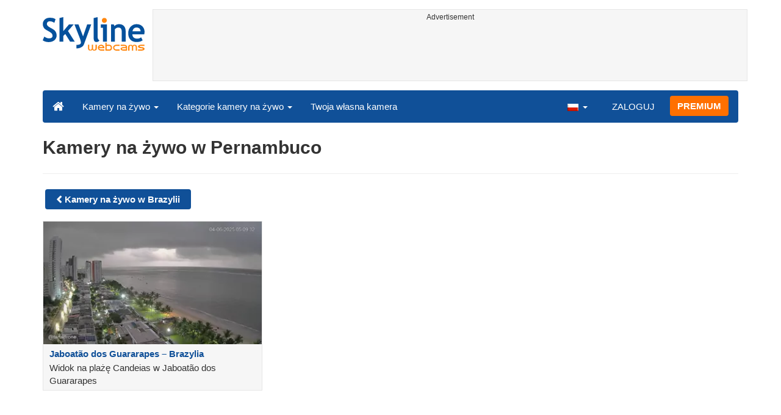

--- FILE ---
content_type: text/html; charset=UTF-8
request_url: https://www.skylinewebcams.com/pl/webcam/brasil/pernambuco.html
body_size: 3728
content:
<!DOCTYPE html><html lang="pl"><head><meta http-equiv="content-type" content="text/html;charset=utf-8"><meta name="viewport" content="width=device-width,initial-scale=1"><link rel="alternate" hreflang="x-default" href="https://www.skylinewebcams.com/webcam/brasil/pernambuco.html"><link rel="alternate" href="https://www.skylinewebcams.com/en/webcam/brasil/pernambuco.html" hreflang="en"><link rel="alternate" href="https://www.skylinewebcams.com/it/webcam/brasil/pernambuco.html" hreflang="it"><link rel="alternate" href="https://www.skylinewebcams.com/de/webcam/brasil/pernambuco.html" hreflang="de"><link rel="alternate" href="https://www.skylinewebcams.com/es/webcam/brasil/pernambuco.html" hreflang="es"><link rel="alternate" href="https://www.skylinewebcams.com/pl/webcam/brasil/pernambuco.html" hreflang="pl"><link rel="alternate" href="https://www.skylinewebcams.com/el/webcam/brasil/pernambuco.html" hreflang="el"><link rel="alternate" href="https://www.skylinewebcams.com/fr/webcam/brasil/pernambuco.html" hreflang="fr"><link rel="alternate" href="https://www.skylinewebcams.com/hr/webcam/brasil/pernambuco.html" hreflang="hr"><link rel="alternate" href="https://www.skylinewebcams.com/sl/webcam/brasil/pernambuco.html" hreflang="sl"><link rel="alternate" href="https://www.skylinewebcams.com/ru/webcam/brasil/pernambuco.html" hreflang="ru"><link rel="alternate" href="https://www.skylinewebcams.com/zh/webcam/brasil/pernambuco.html" hreflang="zh"><title>Kamery na żywo w Pernambuco</title><meta name="description" content="Kamery na żywo w Pernambuco"><meta property="og:type" content="website"><meta property="og:title" content="Kamery na żywo w Pernambuco"><meta property="og:description" content="Kamery na żywo w Pernambuco"><meta property="og:site_name" content="SkylineWebcams"><meta property="og:url" content="https://www.skylinewebcams.com/pl/webcam/brasil/pernambuco.html"><meta property="og:image" content="https://cdn.jsdelivr.net/gh/SkylineWebcams/web@main/og/website.jpg"><meta property="og:image:alt" content="Kamery na żywo w Pernambuco"><meta name="twitter:card" content="summary_large_image"><meta name="twitter:image" content="https://cdn.jsdelivr.net/gh/SkylineWebcams/web@main/og/website.jpg"><meta name="twitter:title" content="Kamery na żywo w Pernambuco"><meta name="twitter:site" content="@SkylineWebcams"><script type="application/ld+json">{"@context":"https://schema.org","@type":"WebPage","@id":"https://www.skylinewebcams.com/pl/webcam/brasil/pernambuco.html","headline":"Kamery na żywo w Pernambuco","description":"Kamery na żywo w Pernambuco","publisher":{"@type":"Organization","name":"SkylineWebcams","url":"https://www.skylinewebcams.com/","logo":{"@type":"ImageObject","url":"https://cdn.jsdelivr.net/gh/SkylineWebcams/web@main/og/skylinewebcams.png","width":450,"height":148}}}</script><base href="https://www.skylinewebcams.com/"><link href="https://cdn.jsdelivr.net/gh/SkylineWebcams/web@main/skyline7.css" rel="stylesheet"><link rel="shortcut icon" href="https://cdn.jsdelivr.net/gh/SkylineWebcams/web@main/favicon.ico" type="image/x-icon"><link rel="icon" href="https://cdn.jsdelivr.net/gh/SkylineWebcams/web@main/114x114.png" sizes="114x114"><link rel="icon" href="https://cdn.jsdelivr.net/gh/SkylineWebcams/web@main/72x72.png" sizes="72x72"><script async src="https://pagead2.googlesyndication.com/pagead/js/adsbygoogle.js?client=ca-pub-3692263245422372" crossorigin="anonymous"></script></head><body><div class="header container"><div class="row"><a class="col-xs-12 col-md-3 col-lg-2 logo" href="/"><img src="https://cdn.jsdelivr.net/gh/SkylineWebcams/web@main/skylinewebcams.svg" alt="SkylineWebcams live webcams" width="167" height="55"></a><div class="col-xs-12 col-md-9 col-lg-10 text-center" style="margin-top:15px;padding-right:0;padding-left:0"><div class="cam-light" style="width:100%;text-align:center"><p class="subt"><small>Advertisement</small></p><ins class="adsbygoogle reba" style="display:block;height:90px" data-ad-client="ca-pub-3692263245422372" data-ad-slot="8840405058" data-ad-format="horizzontal" data-full-width-responsive="true"></ins><script>(adsbygoogle = window.adsbygoogle || []).push({});</script></div></div></div><nav class="navbar navbar-inverse collapse in"><div class="container-fluid"><div class="navbar-header"><button type="button" class="navbar-toggle collapsed" data-toggle="collapse" data-target="#skynav" aria-label="Menu"><span class="icon-bar"></span><span class="icon-bar"></span><span class="icon-bar"></span></button><a class="navbar-brand" href="/" title="Strona główna"><i class="s-home"></i></a><div class="dropdown mega-dropdown live"><a href="#" class="dropdown-toggle" data-toggle="dropdown">Kamery na żywo <span class="caret"></span></a><div class="dropdown-menu mega-dropdown-menu"><div class="col-sm-6 col-md-3"><div class="continent americas"><strong>Ameryka</strong></div><div class="row"><div class="col-xs-12 col-md-6"><a href="/pl/webcam/argentina.html">Argentyna</a><a href="/pl/webcam/barbados.html">Barbados</a><a href="/pl/webcam/belize.html">Belize</a><a href="/pl/webcam/bermuda.html">Bermudy</a><a href="/pl/webcam/bolivia.html">Boliwia</a><a href="/pl/webcam/brasil.html">Brazylia</a><a href="/pl/webcam/chile.html">Chile</a><a href="/pl/webcam/dominican-republic.html">Dominikana</a><a href="/pl/webcam/ecuador.html">Ekwador</a><a href="/pl/webcam/grenada.html">Grenada</a><a href="/pl/webcam/guadeloupe.html">Gwadelupa</a><a href="/pl/webcam/caribbean-netherlands.html">Holandia Karaibska</a><a href="/pl/webcam/honduras.html">Honduras</a></div><div class="col-xs-12 col-md-6"><a href="/pl/webcam/canada.html">Kanada</a><a href="/pl/webcam/colombia.html">Kolumbia</a><a href="/pl/webcam/costa-rica.html">Kostaryka</a><a href="/pl/webcam/martinique.html">Martynika</a><a href="/pl/webcam/mexico.html">Meksyk</a><a href="/pl/webcam/panama.html">Panama</a><a href="/pl/webcam/peru.html">Peru</a><a href="/pl/webcam/el-salvador.html">Salwador</a><a href="/pl/webcam/sint-maarten.html">Sint Maarten</a><a href="/pl/webcam/united-states.html">Stany Zjednoczone</a><a href="/pl/webcam/uruguay.html">Urugwaj</a><a href="/pl/webcam/venezuela.html">Wenezuela</a><a href="/pl/webcam/us-virgin-islands.html">Wyspy Dziewicze Stanów Zjednoczonych</a></div></div></div><div class="col-sm-6 col-md-3"><div class="continent europe"><strong>Europa</strong></div><div class="row"><div class="col-xs-12 col-md-6"><a href="/pl/webcam/albania.html">Albania</a><a href="/pl/webcam/austria.html">Austria</a><a href="/pl/webcam/bulgaria.html">Bułgaria</a><a href="/pl/webcam/hrvatska.html">Chorwacja</a><a href="/pl/webcam/czech-republic.html">Czechy</a><a href="/pl/webcam/france.html">Francja</a><a href="/pl/webcam/ellada.html">Grecja</a><a href="/pl/webcam/espana.html">Hiszpania</a><a href="/pl/webcam/ireland.html">Irlandia</a><a href="/pl/webcam/iceland.html">Islandia</a><a href="/pl/webcam/luxembourg.html">Luksemburg</a><a href="/pl/webcam/malta.html">Malta</a></div><div class="col-xs-12 col-md-6"><a href="/pl/webcam/deutschland.html">Niemcy</a><a href="/pl/webcam/norge.html">Norwegia</a><a href="/pl/webcam/poland.html">Polska</a><a href="/pl/webcam/portugal.html">Portugalia</a><a href="/pl/webcam/repubblica-di-san-marino.html">Republika San Marino</a><a href="/pl/webcam/romania.html">Rumunia</a><a href="/pl/webcam/schweiz.html">Szwajcaria</a><a href="/pl/webcam/slovenija.html">Słowenia</a><a href="/pl/webcam/hungary.html">Węgry</a><a href="/pl/webcam/united-kingdom.html">Wielka Brytania</a><a href="/pl/webcam/faroe-islands.html">Wyspy Owcze</a><a href="/pl/webcam/italia.html">Włochy</a></div></div></div><div class="col-sm-6 col-md-2"><div class="continent africa"><strong>Afryka</strong></div><a href="/pl/webcam/egypt.html">Egipt</a><a href="/pl/webcam/kenya.html">Kenia</a><a href="/pl/webcam/morocco.html">Maroko</a><a href="/pl/webcam/mauritius.html">Mauritius</a><a href="/pl/webcam/south-africa.html">Południowa Afryka</a><a href="/pl/webcam/cabo-verde.html">Republika Zielonego Przylądka</a><a href="/pl/webcam/senegal.html">Senegal</a><a href="/pl/webcam/seychelles.html">Seszele</a><a href="/pl/webcam/zambia.html">Zambia</a><a href="/pl/webcam/zanzibar.html">Zanzibar</a></div><div class="col-sm-6 col-md-2"><div class="continent asia"><strong>Azja</strong></div><a href="/pl/webcam/china.html">Chiny</a><a href="/pl/webcam/philippines.html">Filipiny</a><a href="/pl/webcam/israel.html">Izrael</a><a href="/pl/webcam/jordan.html">Jordania</a><a href="/pl/webcam/maldives.html">Malediwy</a><a href="/pl/webcam/sri-lanka.html">Sri Lanka</a><a href="/pl/webcam/thailand.html">Tajlandia</a><a href="/pl/webcam/turkey.html">Turcja</a><a href="/pl/webcam/vietnam.html">Wietnam</a><a href="/pl/webcam/united-arab-emirates.html">Zjednoczone Emiraty Arabskie</a></div><div class="col-sm-6 col-md-2"><div class="continent oceania"><strong>Oceania</strong></div><a href="/pl/webcam/australia.html">Australia</a></div></div></div></div><div class="collapse navbar-collapse" id="skynav"><ul class="nav navbar-nav"><li class="dropdown mega-dropdown"><a href="#" class="dropdown-toggle" data-toggle="dropdown">Kategorie kamery na żywo <span class="caret"></span></a><div class="dropdown-menu mega-dropdown-menu cat"><div class="container-fluid"><a href="/pl/top-live-cams.html" class="col-xs-6 col-md-2"><p class="tcam">Najlepsze kamery</p><img src="https://cdn.jsdelivr.net/gh/SkylineWebcams/web@main/top-live-cams.webp" loading="lazy" class="img-responsive" alt="Najlepsze kamery" width="171" height="96"></a><a href="/pl/new-livecams.html" class="col-xs-6 col-md-2"><p class="tcam">Nowe kamery</p><img src="https://cdn.jsdelivr.net/gh/SkylineWebcams/web@main/new-livecams.webp" loading="lazy" class="img-responsive" alt="Nowe kamery" width="171" height="96"></a><a href="/pl/live-cams-category/city-cams.html" class="col-xs-6 col-md-2"><p class="tcam">Miejskie widoki</p><img src="https://cdn.jsdelivr.net/gh/SkylineWebcams/web@main/live-cams-category/city-cams.webp" loading="lazy" class="img-responsive" alt="Miejskie widoki" width="171" height="96"></a><a href="/pl/live-cams-category/beach-cams.html" class="col-xs-6 col-md-2"><p class="tcam">Plaże</p><img src="https://cdn.jsdelivr.net/gh/SkylineWebcams/web@main/live-cams-category/beach-cams.webp" loading="lazy" class="img-responsive" alt="Plaże" width="171" height="96"></a><a href="/pl/live-cams-category/nature-mountain-cams.html" class="col-xs-6 col-md-2"><p class="tcam">Krajobrazy</p><img src="https://cdn.jsdelivr.net/gh/SkylineWebcams/web@main/live-cams-category/nature-mountain-cams.webp" loading="lazy" class="img-responsive" alt="Krajobrazy" width="171" height="96"></a><a href="/pl/live-cams-category/seaport-cams.html" class="col-xs-6 col-md-2"><p class="tcam">Mariny</p><img src="https://cdn.jsdelivr.net/gh/SkylineWebcams/web@main/live-cams-category/seaport-cams.webp" loading="lazy" class="img-responsive" alt="Mariny" width="171" height="96"></a><a href="/pl/live-cams-category/unesco-cams.html" class="col-xs-6 col-md-2"><p class="tcam">Unesco</p><img src="https://cdn.jsdelivr.net/gh/SkylineWebcams/web@main/live-cams-category/unesco-cams.webp" loading="lazy" class="img-responsive" alt="Unesco" width="171" height="96"></a><a href="/pl/live-cams-category/ski-cams.html" class="col-xs-6 col-md-2"><p class="tcam">Stok narciarski</p><img src="https://cdn.jsdelivr.net/gh/SkylineWebcams/web@main/live-cams-category/ski-cams.webp" loading="lazy" class="img-responsive" alt="Stok narciarski" width="171" height="96"></a><a href="/pl/live-cams-category/animals-cams.html" class="col-xs-6 col-md-2"><p class="tcam">Zwierząt</p><img src="https://cdn.jsdelivr.net/gh/SkylineWebcams/web@main/live-cams-category/animals-cams.webp" loading="lazy" class="img-responsive" alt="Zwierząt" width="171" height="96"></a><a href="/pl/live-cams-category/volcanoes-cams.html" class="col-xs-6 col-md-2"><p class="tcam">Wulkany</p><img src="https://cdn.jsdelivr.net/gh/SkylineWebcams/web@main/live-cams-category/volcanoes-cams.webp" loading="lazy" class="img-responsive" alt="Wulkany" width="171" height="96"></a><a href="/pl/live-cams-category/lake-cams.html" class="col-xs-6 col-md-2"><p class="tcam">Jeziora</p><img src="https://cdn.jsdelivr.net/gh/SkylineWebcams/web@main/live-cams-category/lake-cams.webp" loading="lazy" class="img-responsive" alt="Jeziora" width="171" height="96"></a><a href="/pl/live-cams-category/live-web-cams.html" class="col-xs-6 col-md-2"><p class="tcam">Z internetu</p><img src="https://cdn.jsdelivr.net/gh/SkylineWebcams/web@main/live-cams-category/live-web-cams.webp" loading="lazy" class="img-responsive" alt="Z internetu" width="171" height="96"></a></div></div></li><li class="mega-dropdown hidden-sm"><a href="/promo.html">Twoja własna kamera</a></li></ul><ul class="nav navbar-nav navbar-right"><li class="dropdown hidden-xs"><a class="dropdown-toggle" data-toggle="dropdown" role="button" aria-expanded="false"><img src="https://cdn.jsdelivr.net/gh/SkylineWebcams/web@main/webcam.gif" class="ln_css ln-pl" alt="Polish" width="20" height="14"> <span class="caret"></span></a><ul class="dropdown-menu"><li><a href="/en/webcam/brasil/pernambuco.html"><img src="https://cdn.jsdelivr.net/gh/SkylineWebcams/web@main/webcam.gif" class="ln_css ln-en" alt="English" width="20" height="14"> English</a></li><li><a href="/it/webcam/brasil/pernambuco.html"><img src="https://cdn.jsdelivr.net/gh/SkylineWebcams/web@main/webcam.gif" class="ln_css ln-it" alt="Italiano" width="20" height="14"> Italiano</a></li><li><a href="/de/webcam/brasil/pernambuco.html"><img src="https://cdn.jsdelivr.net/gh/SkylineWebcams/web@main/webcam.gif" class="ln_css ln-de" alt="Deutsch" width="20" height="14"> Deutsch</a></li><li><a href="/es/webcam/brasil/pernambuco.html"><img src="https://cdn.jsdelivr.net/gh/SkylineWebcams/web@main/webcam.gif" class="ln_css ln-es" alt="Español" width="20" height="14"> Español</a></li><li><a href="/el/webcam/brasil/pernambuco.html"><img src="https://cdn.jsdelivr.net/gh/SkylineWebcams/web@main/webcam.gif" class="ln_css ln-el" alt="Ελληνικά" width="20" height="14"> Ελληνικά</a></li><li><a href="/fr/webcam/brasil/pernambuco.html"><img src="https://cdn.jsdelivr.net/gh/SkylineWebcams/web@main/webcam.gif" class="ln_css ln-fr" alt="Français" width="20" height="14"> Français</a></li><li><a href="/hr/webcam/brasil/pernambuco.html"><img src="https://cdn.jsdelivr.net/gh/SkylineWebcams/web@main/webcam.gif" class="ln_css ln-hr" alt="Hrvatski" width="20" height="14"> Hrvatski</a></li><li><a href="/sl/webcam/brasil/pernambuco.html"><img src="https://cdn.jsdelivr.net/gh/SkylineWebcams/web@main/webcam.gif" class="ln_css ln-sl" alt="Slovenski" width="20" height="14"> Slovenski</a></li><li><a href="/ru/webcam/brasil/pernambuco.html"><img src="https://cdn.jsdelivr.net/gh/SkylineWebcams/web@main/webcam.gif" class="ln_css ln-ru" alt="Русский" width="20" height="14"> Русский</a></li><li><a href="/zh/webcam/brasil/pernambuco.html"><img src="https://cdn.jsdelivr.net/gh/SkylineWebcams/web@main/webcam.gif" class="ln_css ln-zh" alt="简体中文（中国）" width="20" height="14"> 简体中文（中国）</a></li></ul></li><li class="loginbtn"><a class="utility mega-dropdown" role="button" data-toggle="modal" data-href="https://www.skylinewebcams.com/cams/login.php?l=pl">ZALOGUJ</a></li><li><a href="/pl/premium.html" class="btn btn-default navbar-btn btn-warning">PREMIUM</a></li></ul></div></div></nav></div><div class="content"><div class="container"><div class="row list"><div class="col-xs-12"><h1>Kamery na żywo w Pernambuco</h1><hr><a href="/pl/webcam/brasil.html" class="btn btn-primary tag"><strong><i class="s-prev"></i> Kamery na żywo w Brazylii</strong></a></div><a href="pl/webcam/brasil/pernambuco/jaboatao-dos-guararapes/praia-de-candeias.html" class="col-xs-12 col-sm-6 col-md-4"><div class="cam-light"><img src="https://cdn.skylinewebcams.com/live5589.webp" loading="lazy" alt="Jaboatão dos Guararapes – Brazylia" class="img-responsive" width="344" height="193"><p class="tcam">Jaboatão dos Guararapes – Brazylia</p><p class="subt">Widok na plażę Candeias w Jaboatão dos Guararapes</p></div></a></div></div></div><div class="footer"><div class="container" style="line-height:1.6"><div class="col-sm-4"><img src="https://cdn.jsdelivr.net/gh/SkylineWebcams/web@main/vr.svg" alt="VisioRay" loading="lazy" width="140" height="18"> S.r.l.<span class="copy">Copyright 2011 - 2026</span><hr class="visible-xs"></div><div class="col-sm-4 link"><a href="/pl/about-us.html" class="clearfix">About us</a><a href="/promo.html">Twoja własna kamera</a><a href="/pl/constructions.html" class="clearfix">Time-Lapse Placów Budowy</a><a href="/pl/contact.html" class="clearfix">Kontakt z nami</a></div><div class="col-sm-4 link"><a href="/pl/support/faq.html">FAQ</a><a href="/pl/terms-of-use.html" class="clearfix">Regulamin</a><a href="/pl/cookie-policy.html">Cookie Policy</a><a href="/pl/privacy-policy.html">Polityka prywatności</a></div></div></div><div class="modal fade modal-utl" id="utility" role="dialog" aria-hidden="true"></div><script src="https://cdn.jsdelivr.net/gh/SkylineWebcams/web@main/sky.js"></script><script>$(document).ready(function(){});</script></body></html>

--- FILE ---
content_type: text/html; charset=utf-8
request_url: https://www.google.com/recaptcha/api2/aframe
body_size: 249
content:
<!DOCTYPE HTML><html><head><meta http-equiv="content-type" content="text/html; charset=UTF-8"></head><body><script nonce="ChlFaUiG-wwLhOS7k-Hl2g">/** Anti-fraud and anti-abuse applications only. See google.com/recaptcha */ try{var clients={'sodar':'https://pagead2.googlesyndication.com/pagead/sodar?'};window.addEventListener("message",function(a){try{if(a.source===window.parent){var b=JSON.parse(a.data);var c=clients[b['id']];if(c){var d=document.createElement('img');d.src=c+b['params']+'&rc='+(localStorage.getItem("rc::a")?sessionStorage.getItem("rc::b"):"");window.document.body.appendChild(d);sessionStorage.setItem("rc::e",parseInt(sessionStorage.getItem("rc::e")||0)+1);localStorage.setItem("rc::h",'1769449455338');}}}catch(b){}});window.parent.postMessage("_grecaptcha_ready", "*");}catch(b){}</script></body></html>